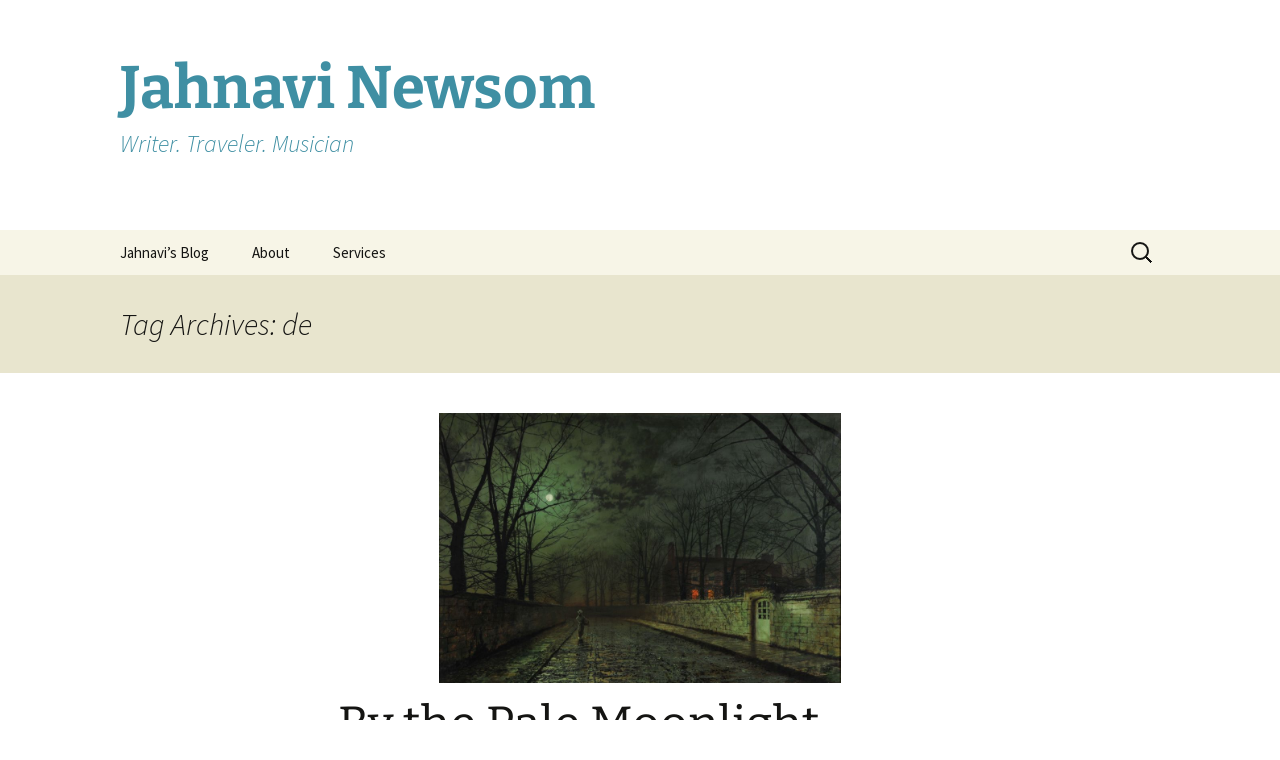

--- FILE ---
content_type: text/html; charset=UTF-8
request_url: https://jahnavinewsom.com/tag/de/
body_size: 8627
content:
<!DOCTYPE html>
<html lang="en-US">
<head>
	<meta charset="UTF-8">
	<meta name="viewport" content="width=device-width, initial-scale=1.0">
	<title>de | Jahnavi Newsom</title>
	<link rel="profile" href="https://gmpg.org/xfn/11">
	<link rel="pingback" href="https://jahnavinewsom.com/xmlrpc.php">
	<meta name='robots' content='max-image-preview:large' />
	<style>img:is([sizes="auto" i], [sizes^="auto," i]) { contain-intrinsic-size: 3000px 1500px }</style>
	<link rel="alternate" type="application/rss+xml" title="Jahnavi Newsom &raquo; Feed" href="https://jahnavinewsom.com/feed/" />
<link rel="alternate" type="application/rss+xml" title="Jahnavi Newsom &raquo; Comments Feed" href="https://jahnavinewsom.com/comments/feed/" />
<link rel="alternate" type="application/rss+xml" title="Jahnavi Newsom &raquo; de Tag Feed" href="https://jahnavinewsom.com/tag/de/feed/" />
<script>
window._wpemojiSettings = {"baseUrl":"https:\/\/s.w.org\/images\/core\/emoji\/16.0.1\/72x72\/","ext":".png","svgUrl":"https:\/\/s.w.org\/images\/core\/emoji\/16.0.1\/svg\/","svgExt":".svg","source":{"concatemoji":"https:\/\/jahnavinewsom.com\/wp-includes\/js\/wp-emoji-release.min.js?ver=6.8.3"}};
/*! This file is auto-generated */
!function(s,n){var o,i,e;function c(e){try{var t={supportTests:e,timestamp:(new Date).valueOf()};sessionStorage.setItem(o,JSON.stringify(t))}catch(e){}}function p(e,t,n){e.clearRect(0,0,e.canvas.width,e.canvas.height),e.fillText(t,0,0);var t=new Uint32Array(e.getImageData(0,0,e.canvas.width,e.canvas.height).data),a=(e.clearRect(0,0,e.canvas.width,e.canvas.height),e.fillText(n,0,0),new Uint32Array(e.getImageData(0,0,e.canvas.width,e.canvas.height).data));return t.every(function(e,t){return e===a[t]})}function u(e,t){e.clearRect(0,0,e.canvas.width,e.canvas.height),e.fillText(t,0,0);for(var n=e.getImageData(16,16,1,1),a=0;a<n.data.length;a++)if(0!==n.data[a])return!1;return!0}function f(e,t,n,a){switch(t){case"flag":return n(e,"\ud83c\udff3\ufe0f\u200d\u26a7\ufe0f","\ud83c\udff3\ufe0f\u200b\u26a7\ufe0f")?!1:!n(e,"\ud83c\udde8\ud83c\uddf6","\ud83c\udde8\u200b\ud83c\uddf6")&&!n(e,"\ud83c\udff4\udb40\udc67\udb40\udc62\udb40\udc65\udb40\udc6e\udb40\udc67\udb40\udc7f","\ud83c\udff4\u200b\udb40\udc67\u200b\udb40\udc62\u200b\udb40\udc65\u200b\udb40\udc6e\u200b\udb40\udc67\u200b\udb40\udc7f");case"emoji":return!a(e,"\ud83e\udedf")}return!1}function g(e,t,n,a){var r="undefined"!=typeof WorkerGlobalScope&&self instanceof WorkerGlobalScope?new OffscreenCanvas(300,150):s.createElement("canvas"),o=r.getContext("2d",{willReadFrequently:!0}),i=(o.textBaseline="top",o.font="600 32px Arial",{});return e.forEach(function(e){i[e]=t(o,e,n,a)}),i}function t(e){var t=s.createElement("script");t.src=e,t.defer=!0,s.head.appendChild(t)}"undefined"!=typeof Promise&&(o="wpEmojiSettingsSupports",i=["flag","emoji"],n.supports={everything:!0,everythingExceptFlag:!0},e=new Promise(function(e){s.addEventListener("DOMContentLoaded",e,{once:!0})}),new Promise(function(t){var n=function(){try{var e=JSON.parse(sessionStorage.getItem(o));if("object"==typeof e&&"number"==typeof e.timestamp&&(new Date).valueOf()<e.timestamp+604800&&"object"==typeof e.supportTests)return e.supportTests}catch(e){}return null}();if(!n){if("undefined"!=typeof Worker&&"undefined"!=typeof OffscreenCanvas&&"undefined"!=typeof URL&&URL.createObjectURL&&"undefined"!=typeof Blob)try{var e="postMessage("+g.toString()+"("+[JSON.stringify(i),f.toString(),p.toString(),u.toString()].join(",")+"));",a=new Blob([e],{type:"text/javascript"}),r=new Worker(URL.createObjectURL(a),{name:"wpTestEmojiSupports"});return void(r.onmessage=function(e){c(n=e.data),r.terminate(),t(n)})}catch(e){}c(n=g(i,f,p,u))}t(n)}).then(function(e){for(var t in e)n.supports[t]=e[t],n.supports.everything=n.supports.everything&&n.supports[t],"flag"!==t&&(n.supports.everythingExceptFlag=n.supports.everythingExceptFlag&&n.supports[t]);n.supports.everythingExceptFlag=n.supports.everythingExceptFlag&&!n.supports.flag,n.DOMReady=!1,n.readyCallback=function(){n.DOMReady=!0}}).then(function(){return e}).then(function(){var e;n.supports.everything||(n.readyCallback(),(e=n.source||{}).concatemoji?t(e.concatemoji):e.wpemoji&&e.twemoji&&(t(e.twemoji),t(e.wpemoji)))}))}((window,document),window._wpemojiSettings);
</script>
<style id='wp-emoji-styles-inline-css'>

	img.wp-smiley, img.emoji {
		display: inline !important;
		border: none !important;
		box-shadow: none !important;
		height: 1em !important;
		width: 1em !important;
		margin: 0 0.07em !important;
		vertical-align: -0.1em !important;
		background: none !important;
		padding: 0 !important;
	}
</style>
<link rel='stylesheet' id='wp-block-library-css' href='https://jahnavinewsom.com/wp-includes/css/dist/block-library/style.min.css?ver=6.8.3' media='all' />
<style id='wp-block-library-theme-inline-css'>
.wp-block-audio :where(figcaption){color:#555;font-size:13px;text-align:center}.is-dark-theme .wp-block-audio :where(figcaption){color:#ffffffa6}.wp-block-audio{margin:0 0 1em}.wp-block-code{border:1px solid #ccc;border-radius:4px;font-family:Menlo,Consolas,monaco,monospace;padding:.8em 1em}.wp-block-embed :where(figcaption){color:#555;font-size:13px;text-align:center}.is-dark-theme .wp-block-embed :where(figcaption){color:#ffffffa6}.wp-block-embed{margin:0 0 1em}.blocks-gallery-caption{color:#555;font-size:13px;text-align:center}.is-dark-theme .blocks-gallery-caption{color:#ffffffa6}:root :where(.wp-block-image figcaption){color:#555;font-size:13px;text-align:center}.is-dark-theme :root :where(.wp-block-image figcaption){color:#ffffffa6}.wp-block-image{margin:0 0 1em}.wp-block-pullquote{border-bottom:4px solid;border-top:4px solid;color:currentColor;margin-bottom:1.75em}.wp-block-pullquote cite,.wp-block-pullquote footer,.wp-block-pullquote__citation{color:currentColor;font-size:.8125em;font-style:normal;text-transform:uppercase}.wp-block-quote{border-left:.25em solid;margin:0 0 1.75em;padding-left:1em}.wp-block-quote cite,.wp-block-quote footer{color:currentColor;font-size:.8125em;font-style:normal;position:relative}.wp-block-quote:where(.has-text-align-right){border-left:none;border-right:.25em solid;padding-left:0;padding-right:1em}.wp-block-quote:where(.has-text-align-center){border:none;padding-left:0}.wp-block-quote.is-large,.wp-block-quote.is-style-large,.wp-block-quote:where(.is-style-plain){border:none}.wp-block-search .wp-block-search__label{font-weight:700}.wp-block-search__button{border:1px solid #ccc;padding:.375em .625em}:where(.wp-block-group.has-background){padding:1.25em 2.375em}.wp-block-separator.has-css-opacity{opacity:.4}.wp-block-separator{border:none;border-bottom:2px solid;margin-left:auto;margin-right:auto}.wp-block-separator.has-alpha-channel-opacity{opacity:1}.wp-block-separator:not(.is-style-wide):not(.is-style-dots){width:100px}.wp-block-separator.has-background:not(.is-style-dots){border-bottom:none;height:1px}.wp-block-separator.has-background:not(.is-style-wide):not(.is-style-dots){height:2px}.wp-block-table{margin:0 0 1em}.wp-block-table td,.wp-block-table th{word-break:normal}.wp-block-table :where(figcaption){color:#555;font-size:13px;text-align:center}.is-dark-theme .wp-block-table :where(figcaption){color:#ffffffa6}.wp-block-video :where(figcaption){color:#555;font-size:13px;text-align:center}.is-dark-theme .wp-block-video :where(figcaption){color:#ffffffa6}.wp-block-video{margin:0 0 1em}:root :where(.wp-block-template-part.has-background){margin-bottom:0;margin-top:0;padding:1.25em 2.375em}
</style>
<style id='classic-theme-styles-inline-css'>
/*! This file is auto-generated */
.wp-block-button__link{color:#fff;background-color:#32373c;border-radius:9999px;box-shadow:none;text-decoration:none;padding:calc(.667em + 2px) calc(1.333em + 2px);font-size:1.125em}.wp-block-file__button{background:#32373c;color:#fff;text-decoration:none}
</style>
<style id='global-styles-inline-css'>
:root{--wp--preset--aspect-ratio--square: 1;--wp--preset--aspect-ratio--4-3: 4/3;--wp--preset--aspect-ratio--3-4: 3/4;--wp--preset--aspect-ratio--3-2: 3/2;--wp--preset--aspect-ratio--2-3: 2/3;--wp--preset--aspect-ratio--16-9: 16/9;--wp--preset--aspect-ratio--9-16: 9/16;--wp--preset--color--black: #000000;--wp--preset--color--cyan-bluish-gray: #abb8c3;--wp--preset--color--white: #fff;--wp--preset--color--pale-pink: #f78da7;--wp--preset--color--vivid-red: #cf2e2e;--wp--preset--color--luminous-vivid-orange: #ff6900;--wp--preset--color--luminous-vivid-amber: #fcb900;--wp--preset--color--light-green-cyan: #7bdcb5;--wp--preset--color--vivid-green-cyan: #00d084;--wp--preset--color--pale-cyan-blue: #8ed1fc;--wp--preset--color--vivid-cyan-blue: #0693e3;--wp--preset--color--vivid-purple: #9b51e0;--wp--preset--color--dark-gray: #141412;--wp--preset--color--red: #bc360a;--wp--preset--color--medium-orange: #db572f;--wp--preset--color--light-orange: #ea9629;--wp--preset--color--yellow: #fbca3c;--wp--preset--color--dark-brown: #220e10;--wp--preset--color--medium-brown: #722d19;--wp--preset--color--light-brown: #eadaa6;--wp--preset--color--beige: #e8e5ce;--wp--preset--color--off-white: #f7f5e7;--wp--preset--gradient--vivid-cyan-blue-to-vivid-purple: linear-gradient(135deg,rgba(6,147,227,1) 0%,rgb(155,81,224) 100%);--wp--preset--gradient--light-green-cyan-to-vivid-green-cyan: linear-gradient(135deg,rgb(122,220,180) 0%,rgb(0,208,130) 100%);--wp--preset--gradient--luminous-vivid-amber-to-luminous-vivid-orange: linear-gradient(135deg,rgba(252,185,0,1) 0%,rgba(255,105,0,1) 100%);--wp--preset--gradient--luminous-vivid-orange-to-vivid-red: linear-gradient(135deg,rgba(255,105,0,1) 0%,rgb(207,46,46) 100%);--wp--preset--gradient--very-light-gray-to-cyan-bluish-gray: linear-gradient(135deg,rgb(238,238,238) 0%,rgb(169,184,195) 100%);--wp--preset--gradient--cool-to-warm-spectrum: linear-gradient(135deg,rgb(74,234,220) 0%,rgb(151,120,209) 20%,rgb(207,42,186) 40%,rgb(238,44,130) 60%,rgb(251,105,98) 80%,rgb(254,248,76) 100%);--wp--preset--gradient--blush-light-purple: linear-gradient(135deg,rgb(255,206,236) 0%,rgb(152,150,240) 100%);--wp--preset--gradient--blush-bordeaux: linear-gradient(135deg,rgb(254,205,165) 0%,rgb(254,45,45) 50%,rgb(107,0,62) 100%);--wp--preset--gradient--luminous-dusk: linear-gradient(135deg,rgb(255,203,112) 0%,rgb(199,81,192) 50%,rgb(65,88,208) 100%);--wp--preset--gradient--pale-ocean: linear-gradient(135deg,rgb(255,245,203) 0%,rgb(182,227,212) 50%,rgb(51,167,181) 100%);--wp--preset--gradient--electric-grass: linear-gradient(135deg,rgb(202,248,128) 0%,rgb(113,206,126) 100%);--wp--preset--gradient--midnight: linear-gradient(135deg,rgb(2,3,129) 0%,rgb(40,116,252) 100%);--wp--preset--gradient--autumn-brown: linear-gradient(135deg, rgba(226,45,15,1) 0%, rgba(158,25,13,1) 100%);--wp--preset--gradient--sunset-yellow: linear-gradient(135deg, rgba(233,139,41,1) 0%, rgba(238,179,95,1) 100%);--wp--preset--gradient--light-sky: linear-gradient(135deg,rgba(228,228,228,1.0) 0%,rgba(208,225,252,1.0) 100%);--wp--preset--gradient--dark-sky: linear-gradient(135deg,rgba(0,0,0,1.0) 0%,rgba(56,61,69,1.0) 100%);--wp--preset--font-size--small: 13px;--wp--preset--font-size--medium: 20px;--wp--preset--font-size--large: 36px;--wp--preset--font-size--x-large: 42px;--wp--preset--spacing--20: 0.44rem;--wp--preset--spacing--30: 0.67rem;--wp--preset--spacing--40: 1rem;--wp--preset--spacing--50: 1.5rem;--wp--preset--spacing--60: 2.25rem;--wp--preset--spacing--70: 3.38rem;--wp--preset--spacing--80: 5.06rem;--wp--preset--shadow--natural: 6px 6px 9px rgba(0, 0, 0, 0.2);--wp--preset--shadow--deep: 12px 12px 50px rgba(0, 0, 0, 0.4);--wp--preset--shadow--sharp: 6px 6px 0px rgba(0, 0, 0, 0.2);--wp--preset--shadow--outlined: 6px 6px 0px -3px rgba(255, 255, 255, 1), 6px 6px rgba(0, 0, 0, 1);--wp--preset--shadow--crisp: 6px 6px 0px rgba(0, 0, 0, 1);}:where(.is-layout-flex){gap: 0.5em;}:where(.is-layout-grid){gap: 0.5em;}body .is-layout-flex{display: flex;}.is-layout-flex{flex-wrap: wrap;align-items: center;}.is-layout-flex > :is(*, div){margin: 0;}body .is-layout-grid{display: grid;}.is-layout-grid > :is(*, div){margin: 0;}:where(.wp-block-columns.is-layout-flex){gap: 2em;}:where(.wp-block-columns.is-layout-grid){gap: 2em;}:where(.wp-block-post-template.is-layout-flex){gap: 1.25em;}:where(.wp-block-post-template.is-layout-grid){gap: 1.25em;}.has-black-color{color: var(--wp--preset--color--black) !important;}.has-cyan-bluish-gray-color{color: var(--wp--preset--color--cyan-bluish-gray) !important;}.has-white-color{color: var(--wp--preset--color--white) !important;}.has-pale-pink-color{color: var(--wp--preset--color--pale-pink) !important;}.has-vivid-red-color{color: var(--wp--preset--color--vivid-red) !important;}.has-luminous-vivid-orange-color{color: var(--wp--preset--color--luminous-vivid-orange) !important;}.has-luminous-vivid-amber-color{color: var(--wp--preset--color--luminous-vivid-amber) !important;}.has-light-green-cyan-color{color: var(--wp--preset--color--light-green-cyan) !important;}.has-vivid-green-cyan-color{color: var(--wp--preset--color--vivid-green-cyan) !important;}.has-pale-cyan-blue-color{color: var(--wp--preset--color--pale-cyan-blue) !important;}.has-vivid-cyan-blue-color{color: var(--wp--preset--color--vivid-cyan-blue) !important;}.has-vivid-purple-color{color: var(--wp--preset--color--vivid-purple) !important;}.has-black-background-color{background-color: var(--wp--preset--color--black) !important;}.has-cyan-bluish-gray-background-color{background-color: var(--wp--preset--color--cyan-bluish-gray) !important;}.has-white-background-color{background-color: var(--wp--preset--color--white) !important;}.has-pale-pink-background-color{background-color: var(--wp--preset--color--pale-pink) !important;}.has-vivid-red-background-color{background-color: var(--wp--preset--color--vivid-red) !important;}.has-luminous-vivid-orange-background-color{background-color: var(--wp--preset--color--luminous-vivid-orange) !important;}.has-luminous-vivid-amber-background-color{background-color: var(--wp--preset--color--luminous-vivid-amber) !important;}.has-light-green-cyan-background-color{background-color: var(--wp--preset--color--light-green-cyan) !important;}.has-vivid-green-cyan-background-color{background-color: var(--wp--preset--color--vivid-green-cyan) !important;}.has-pale-cyan-blue-background-color{background-color: var(--wp--preset--color--pale-cyan-blue) !important;}.has-vivid-cyan-blue-background-color{background-color: var(--wp--preset--color--vivid-cyan-blue) !important;}.has-vivid-purple-background-color{background-color: var(--wp--preset--color--vivid-purple) !important;}.has-black-border-color{border-color: var(--wp--preset--color--black) !important;}.has-cyan-bluish-gray-border-color{border-color: var(--wp--preset--color--cyan-bluish-gray) !important;}.has-white-border-color{border-color: var(--wp--preset--color--white) !important;}.has-pale-pink-border-color{border-color: var(--wp--preset--color--pale-pink) !important;}.has-vivid-red-border-color{border-color: var(--wp--preset--color--vivid-red) !important;}.has-luminous-vivid-orange-border-color{border-color: var(--wp--preset--color--luminous-vivid-orange) !important;}.has-luminous-vivid-amber-border-color{border-color: var(--wp--preset--color--luminous-vivid-amber) !important;}.has-light-green-cyan-border-color{border-color: var(--wp--preset--color--light-green-cyan) !important;}.has-vivid-green-cyan-border-color{border-color: var(--wp--preset--color--vivid-green-cyan) !important;}.has-pale-cyan-blue-border-color{border-color: var(--wp--preset--color--pale-cyan-blue) !important;}.has-vivid-cyan-blue-border-color{border-color: var(--wp--preset--color--vivid-cyan-blue) !important;}.has-vivid-purple-border-color{border-color: var(--wp--preset--color--vivid-purple) !important;}.has-vivid-cyan-blue-to-vivid-purple-gradient-background{background: var(--wp--preset--gradient--vivid-cyan-blue-to-vivid-purple) !important;}.has-light-green-cyan-to-vivid-green-cyan-gradient-background{background: var(--wp--preset--gradient--light-green-cyan-to-vivid-green-cyan) !important;}.has-luminous-vivid-amber-to-luminous-vivid-orange-gradient-background{background: var(--wp--preset--gradient--luminous-vivid-amber-to-luminous-vivid-orange) !important;}.has-luminous-vivid-orange-to-vivid-red-gradient-background{background: var(--wp--preset--gradient--luminous-vivid-orange-to-vivid-red) !important;}.has-very-light-gray-to-cyan-bluish-gray-gradient-background{background: var(--wp--preset--gradient--very-light-gray-to-cyan-bluish-gray) !important;}.has-cool-to-warm-spectrum-gradient-background{background: var(--wp--preset--gradient--cool-to-warm-spectrum) !important;}.has-blush-light-purple-gradient-background{background: var(--wp--preset--gradient--blush-light-purple) !important;}.has-blush-bordeaux-gradient-background{background: var(--wp--preset--gradient--blush-bordeaux) !important;}.has-luminous-dusk-gradient-background{background: var(--wp--preset--gradient--luminous-dusk) !important;}.has-pale-ocean-gradient-background{background: var(--wp--preset--gradient--pale-ocean) !important;}.has-electric-grass-gradient-background{background: var(--wp--preset--gradient--electric-grass) !important;}.has-midnight-gradient-background{background: var(--wp--preset--gradient--midnight) !important;}.has-small-font-size{font-size: var(--wp--preset--font-size--small) !important;}.has-medium-font-size{font-size: var(--wp--preset--font-size--medium) !important;}.has-large-font-size{font-size: var(--wp--preset--font-size--large) !important;}.has-x-large-font-size{font-size: var(--wp--preset--font-size--x-large) !important;}
:where(.wp-block-post-template.is-layout-flex){gap: 1.25em;}:where(.wp-block-post-template.is-layout-grid){gap: 1.25em;}
:where(.wp-block-columns.is-layout-flex){gap: 2em;}:where(.wp-block-columns.is-layout-grid){gap: 2em;}
:root :where(.wp-block-pullquote){font-size: 1.5em;line-height: 1.6;}
</style>
<link rel='stylesheet' id='wp-components-css' href='https://jahnavinewsom.com/wp-includes/css/dist/components/style.min.css?ver=6.8.3' media='all' />
<link rel='stylesheet' id='godaddy-styles-css' href='https://jahnavinewsom.com/wp-content/mu-plugins/vendor/wpex/godaddy-launch/includes/Dependencies/GoDaddy/Styles/build/latest.css?ver=2.0.2' media='all' />
<link rel='stylesheet' id='twentythirteen-fonts-css' href='https://jahnavinewsom.com/wp-content/themes/twentythirteen/fonts/source-sans-pro-plus-bitter.css?ver=20230328' media='all' />
<link rel='stylesheet' id='genericons-css' href='https://jahnavinewsom.com/wp-content/themes/twentythirteen/genericons/genericons.css?ver=20251101' media='all' />
<link rel='stylesheet' id='twentythirteen-style-css' href='https://jahnavinewsom.com/wp-content/themes/twentythirteen/style.css?ver=20251202' media='all' />
<link rel='stylesheet' id='twentythirteen-block-style-css' href='https://jahnavinewsom.com/wp-content/themes/twentythirteen/css/blocks.css?ver=20240520' media='all' />
<script src="https://jahnavinewsom.com/wp-includes/js/jquery/jquery.min.js?ver=3.7.1" id="jquery-core-js"></script>
<script src="https://jahnavinewsom.com/wp-includes/js/jquery/jquery-migrate.min.js?ver=3.4.1" id="jquery-migrate-js"></script>
<script src="https://jahnavinewsom.com/wp-content/themes/twentythirteen/js/functions.js?ver=20250727" id="twentythirteen-script-js" defer data-wp-strategy="defer"></script>
<link rel="https://api.w.org/" href="https://jahnavinewsom.com/wp-json/" /><link rel="alternate" title="JSON" type="application/json" href="https://jahnavinewsom.com/wp-json/wp/v2/tags/76" /><link rel="EditURI" type="application/rsd+xml" title="RSD" href="https://jahnavinewsom.com/xmlrpc.php?rsd" />
<meta name="generator" content="WordPress 6.8.3" />
	<style type="text/css" id="twentythirteen-header-css">
		.site-header {
		background: url(https://thelovesprockets.com/jahnavinewsom/wp-content/uploads/2015/09/beautiful-forest-light-nature-sunlight-Favim.com-197959.jpg) no-repeat scroll top;
		background-size: 1600px auto;
	}
	@media (max-width: 767px) {
		.site-header {
			background-size: 768px auto;
		}
	}
	@media (max-width: 359px) {
		.site-header {
			background-size: 360px auto;
		}
	}
				.site-title,
		.site-description {
			color: #3f8fa3;
		}
		</style>
	<link rel="icon" href="https://jahnavinewsom.com/wp-content/uploads/2015/09/cropped-mabel_0025_final-32x32.jpg" sizes="32x32" />
<link rel="icon" href="https://jahnavinewsom.com/wp-content/uploads/2015/09/cropped-mabel_0025_final-192x192.jpg" sizes="192x192" />
<link rel="apple-touch-icon" href="https://jahnavinewsom.com/wp-content/uploads/2015/09/cropped-mabel_0025_final-180x180.jpg" />
<meta name="msapplication-TileImage" content="https://jahnavinewsom.com/wp-content/uploads/2015/09/cropped-mabel_0025_final-270x270.jpg" />
</head>

<body class="archive tag tag-de tag-76 wp-embed-responsive wp-theme-twentythirteen">
		<div id="page" class="hfeed site">
		<a class="screen-reader-text skip-link" href="#content">
			Skip to content		</a>
		<header id="masthead" class="site-header">
						<a class="home-link" href="https://jahnavinewsom.com/" rel="home" >
									<h1 class="site-title">Jahnavi Newsom</h1>
													<h2 class="site-description">Writer. Traveler. Musician</h2>
							</a>

			<div id="navbar" class="navbar">
				<nav id="site-navigation" class="navigation main-navigation">
					<button class="menu-toggle">Menu</button>
					<div class="menu-jahnavis-homepage-container"><ul id="primary-menu" class="nav-menu"><li id="menu-item-2956" class="menu-item menu-item-type-post_type menu-item-object-page current_page_parent menu-item-2956"><a href="https://jahnavinewsom.com/jahnavis-blog/">Jahnavi’s Blog</a></li>
<li id="menu-item-2957" class="menu-item menu-item-type-post_type menu-item-object-page menu-item-home menu-item-2957"><a href="https://jahnavinewsom.com/sample-page/">About</a></li>
<li id="menu-item-2961" class="menu-item menu-item-type-post_type menu-item-object-page menu-item-has-children menu-item-2961"><a href="https://jahnavinewsom.com/services/">Services</a>
<ul class="sub-menu">
	<li id="menu-item-2954" class="menu-item menu-item-type-post_type menu-item-object-page menu-item-2954"><a href="https://jahnavinewsom.com/editing/">Editing</a></li>
	<li id="menu-item-2953" class="menu-item menu-item-type-post_type menu-item-object-page menu-item-2953"><a href="https://jahnavinewsom.com/ghostwriting/">Ghostwriting</a></li>
	<li id="menu-item-2955" class="menu-item menu-item-type-post_type menu-item-object-page menu-item-2955"><a href="https://jahnavinewsom.com/testimonials/">Testimonials</a></li>
	<li id="menu-item-2952" class="menu-item menu-item-type-post_type menu-item-object-page menu-item-2952"><a href="https://jahnavinewsom.com/blogging/">Blogging</a></li>
</ul>
</li>
</ul></div>					<form role="search" method="get" class="search-form" action="https://jahnavinewsom.com/">
				<label>
					<span class="screen-reader-text">Search for:</span>
					<input type="search" class="search-field" placeholder="Search &hellip;" value="" name="s" />
				</label>
				<input type="submit" class="search-submit" value="Search" />
			</form>				</nav><!-- #site-navigation -->
			</div><!-- #navbar -->
		</header><!-- #masthead -->

		<div id="main" class="site-main">

	<div id="primary" class="content-area">
		<div id="content" class="site-content" role="main">

					<header class="archive-header">
				<h1 class="archive-title">
				Tag Archives: de				</h1>

							</header><!-- .archive-header -->

							
<article id="post-2093" class="post-2093 post type-post status-publish format-standard has-post-thumbnail hentry category-blogging category-folk-2 category-inspirational category-music-2 category-poetry category-writing tag-amis tag-anne tag-au tag-bird-by-bird tag-character tag-claire tag-de tag-english tag-french tag-la tag-lamott tag-lune tag-mon tag-perspective tag-pierott tag-song-writing tag-the-love-sprockets tag-translation">
	<header class="entry-header">
				<div class="entry-thumbnail">
			<img width="402" height="270" src="https://jahnavinewsom.com/wp-content/uploads/2015/09/moonlight-house.jpg" class="attachment-post-thumbnail size-post-thumbnail wp-post-image" alt="" decoding="async" fetchpriority="high" srcset="https://jahnavinewsom.com/wp-content/uploads/2015/09/moonlight-house.jpg 998w, https://jahnavinewsom.com/wp-content/uploads/2015/09/moonlight-house-300x201.jpg 300w" sizes="(max-width: 402px) 100vw, 402px" />		</div>
		
				<h1 class="entry-title">
			<a href="https://jahnavinewsom.com/by-the-pale-moonlight-another-look-at-characters/" rel="bookmark">By the Pale Moonlight&#8211;another look at characters</a>
		</h1>
		
		<div class="entry-meta">
			<span class="date"><a href="https://jahnavinewsom.com/by-the-pale-moonlight-another-look-at-characters/" title="Permalink to By the Pale Moonlight&#8211;another look at characters" rel="bookmark"><time class="entry-date" datetime="2015-09-17T09:43:08-05:00">September 17, 2015</time></a></span><span class="categories-links"><a href="https://jahnavinewsom.com/category/blogging/" rel="category tag">blogging</a>, <a href="https://jahnavinewsom.com/category/folk-2/" rel="category tag">Folk</a>, <a href="https://jahnavinewsom.com/category/inspirational/" rel="category tag">Inspirational</a>, <a href="https://jahnavinewsom.com/category/music-2/" rel="category tag">Music</a>, <a href="https://jahnavinewsom.com/category/poetry/" rel="category tag">poetry</a>, <a href="https://jahnavinewsom.com/category/writing/" rel="category tag">writing</a></span><span class="tags-links"><a href="https://jahnavinewsom.com/tag/amis/" rel="tag">amis</a>, <a href="https://jahnavinewsom.com/tag/anne/" rel="tag">anne</a>, <a href="https://jahnavinewsom.com/tag/au/" rel="tag">Au</a>, <a href="https://jahnavinewsom.com/tag/bird-by-bird/" rel="tag">bird by bird</a>, <a href="https://jahnavinewsom.com/tag/character/" rel="tag">character</a>, <a href="https://jahnavinewsom.com/tag/claire/" rel="tag">claire</a>, <a href="https://jahnavinewsom.com/tag/de/" rel="tag">de</a>, <a href="https://jahnavinewsom.com/tag/english/" rel="tag">english</a>, <a href="https://jahnavinewsom.com/tag/french/" rel="tag">french</a>, <a href="https://jahnavinewsom.com/tag/la/" rel="tag">la</a>, <a href="https://jahnavinewsom.com/tag/lamott/" rel="tag">lamott</a>, <a href="https://jahnavinewsom.com/tag/lune/" rel="tag">lune</a>, <a href="https://jahnavinewsom.com/tag/mon/" rel="tag">mon</a>, <a href="https://jahnavinewsom.com/tag/perspective/" rel="tag">perspective</a>, <a href="https://jahnavinewsom.com/tag/pierott/" rel="tag">pierott</a>, <a href="https://jahnavinewsom.com/tag/song-writing/" rel="tag">song-writing</a>, <a href="https://jahnavinewsom.com/tag/the-love-sprockets/" rel="tag">The Love Sprockets</a>, <a href="https://jahnavinewsom.com/tag/translation/" rel="tag">translation</a></span><span class="author vcard"><a class="url fn n" href="https://jahnavinewsom.com/author/jahnavinewsomgmail-com/" title="View all posts by Jahnavi Newsom" rel="author">Jahnavi Newsom</a></span>					</div><!-- .entry-meta -->
	</header><!-- .entry-header -->

		<div class="entry-content">
		<p>Hey, so<a href="http://thelovesprockets.com/jahnavinewsom/?p=2083" target="_blank"> last week </a>I shared some thoughts about character perspectives in books vs. movies, and a funny story from Anne Lamott&#8217;s book, &#8216;Bird by Bird&#8217;.</p>
<p><strong>A song I wrote recently (&#8216;By the Pale Moonlight&#8217;) has an interesting character perspective switch half-way through that I wanted to share with you.</strong> I based the song on the well-known French song &#8220;Au Claire de la Lune&#8221;.</p>
<p>&#8220;Au Clair de la Lune&#8221; is a common French folk song that dates back to at least the mid-18th Century. In 2008, the earliest known recording of the human voice was digitized, and the unknown singer on the recording is singing a small snippet of &#8220;Au Clair de la Lune&#8221;.</p>
<p><strong>In this song, the story begins from the perspective of a lonely poet/author, who is knocking on his friend&#8217;s door so he can borrow a pen and light his candle in the middle of the night.</strong></p>
<p>Back in those days, if you wanted to stay up all night with creative ideas or wake up at 3 in the morning and write something down, you&#8217;d better hope you have ink for your pen and some coals left in the fireplace to light your candle with!</p>
<p><strong>A couple verses in, the perspective changes.</strong></p>
<p>Is it from his friend&#8217;s perspective as he watches from his window, or just an omnipotent perspective?</p>
<p>Here&#8217;s how my english version of the song goes:</p>
<p><strong><em>At your door I&#8217;m knocking</em></strong></p>
<p><strong><em>By the pale moonlight</em></strong></p>
<p><strong><em>Lend a pen I beg you</em></strong></p>
<p><strong><em>I&#8217;ve a word to write<img decoding="async" class=" wp-image-2094 alignright" src="http://thelovesprockets.com/jahnavinewsom/wp-content/uploads/2015/09/candle.jpg" alt="candle" width="254" height="380" /></em></strong></p>
<p><strong><em>Dark now is my candle</em></strong></p>
<p><strong><em>My fire burns no more</em></strong></p>
<p><em><strong>For the love of heaven</strong><br />
</em></p>
<p><strong><em>Open up your door</em></strong></p>
<p>&nbsp;</p>
<p><strong><em>My friend cries in answer</em></strong></p>
<p><strong><em>By the pale moonlight</em></strong></p>
<p><strong><em>&#8220;In my bed I&#8217;m lying</em></strong></p>
<p><strong><em>Late and chill&#8217;s the night</em></strong></p>
<p><strong><i>Yonder at the neighbor&#8217;s</i></strong></p>
<p><strong><em>Someone is astir</em></strong></p>
<p><strong><em>Fire&#8217;s freshly kindled</em></strong></p>
<p><strong><em>Oh get a light from her.&#8221;</em></strong></p>
<p>&nbsp;</p>
<p><strong><em>To the neighbor&#8217;s house then</em></strong></p>
<p><strong><em>By the pale moonlight</em></strong></p>
<p><strong><em>Goes our lonely author</em></strong></p>
<p><strong><em>To beg a pen to write</em></strong></p>
<p><strong><i>&#8220;Who knocks there so softly?&#8221;</i></strong></p>
<p><strong><em>Calls a voice above</em></strong></p>
<p><strong><em>&#8220;Open wide your door now</em></strong></p>
<p><strong><em>It is the God of Love.&#8221;</em></strong></p>
<p>&nbsp;</p>
<p><strong><em>Seek they pen and candle</em></strong></p>
<p><strong><em>By the pale moonlight</em></strong></p>
<p><strong><em>They can see so little</em></strong></p>
<p><strong><em>Dark is now the night</em></strong></p>
<p><strong><em>What they find in seeking</em></strong></p>
<p><strong><em>That is not revealed</em></strong></p>
<p><strong><em>All behind her door </em></strong></p>
<p><strong><em>Is carefully concealed</em></strong></p>
<p>&nbsp;</p>
<p>And in my version of this song, I finish up by singing the first line in French (what they are saying in French is a bit different from the English version):</p>
<p><strong><em>Au clair de la lune</em></strong><br />
<strong> <em>Mon ami Pierrot</em></strong><br />
<strong> <em>Prete-moi ta plume</em></strong><br />
<strong> <em>Pour écrire un mot</em></strong></p>
<p><strong><em>Ma chandelle est morte</em></strong><br />
<strong> <em>Je n&#8217;ai plus de feu</em></strong><br />
<strong> <em>Ouvre-moi ta porte</em></strong><br />
<strong> <em>Pour l&#8217;amour de Dieu</em></strong></p>
<p><a href="http://thelovesprockets.wordpress.com" target="_blank"><img decoding="async" class="size-medium wp-image-2095 aligncenter" src="http://thelovesprockets.com/jahnavinewsom/wp-content/uploads/2015/09/matthias_stom_young_man_reading_by_candlelight1-300x241.jpg" alt="matthias_stom_young_man_reading_by_candlelight1" width="300" height="241" srcset="https://jahnavinewsom.com/wp-content/uploads/2015/09/matthias_stom_young_man_reading_by_candlelight1-300x241.jpg 300w, https://jahnavinewsom.com/wp-content/uploads/2015/09/matthias_stom_young_man_reading_by_candlelight1.jpg 635w" sizes="(max-width: 300px) 100vw, 300px" /></a></p>
<p><strong>If you want to hear me play the full song,<a href="https://thelovesprockets.wordpress.com/2015/09/12/news-and-a-new-song-by-the-pale-moonlight/" target="_blank"> just click here!</a> (the song starts at around 4:40 in the video)</strong></p>
<p>I hope you enjoyed reading this post. 🙂</p>
<p>Please comment below to share your thoughts about writing, characters, or song-writing (or anything else this topic made you think of!)&#8230;</p>
	</div><!-- .entry-content -->
	
	<footer class="entry-meta">
					<div class="comments-link">
				<a href="https://jahnavinewsom.com/by-the-pale-moonlight-another-look-at-characters/#comments">One comment so far</a>			</div><!-- .comments-link -->
		
			</footer><!-- .entry-meta -->
</article><!-- #post -->
			
			
		
		</div><!-- #content -->
	</div><!-- #primary -->


		</div><!-- #main -->
		<footer id="colophon" class="site-footer">
			
			<div class="site-info">
												<a href="https://wordpress.org/" class="imprint">
					Proudly powered by WordPress				</a>
			</div><!-- .site-info -->
		</footer><!-- #colophon -->
	</div><!-- #page -->

	<script type="speculationrules">
{"prefetch":[{"source":"document","where":{"and":[{"href_matches":"\/*"},{"not":{"href_matches":["\/wp-*.php","\/wp-admin\/*","\/wp-content\/uploads\/*","\/wp-content\/*","\/wp-content\/plugins\/*","\/wp-content\/themes\/twentythirteen\/*","\/*\\?(.+)"]}},{"not":{"selector_matches":"a[rel~=\"nofollow\"]"}},{"not":{"selector_matches":".no-prefetch, .no-prefetch a"}}]},"eagerness":"conservative"}]}
</script>
</body>
</html>

<!--
Performance optimized by W3 Total Cache. Learn more: https://www.boldgrid.com/w3-total-cache/?utm_source=w3tc&utm_medium=footer_comment&utm_campaign=free_plugin


Served from: jahnavinewsom.com @ 2026-01-27 09:56:01 by W3 Total Cache
-->